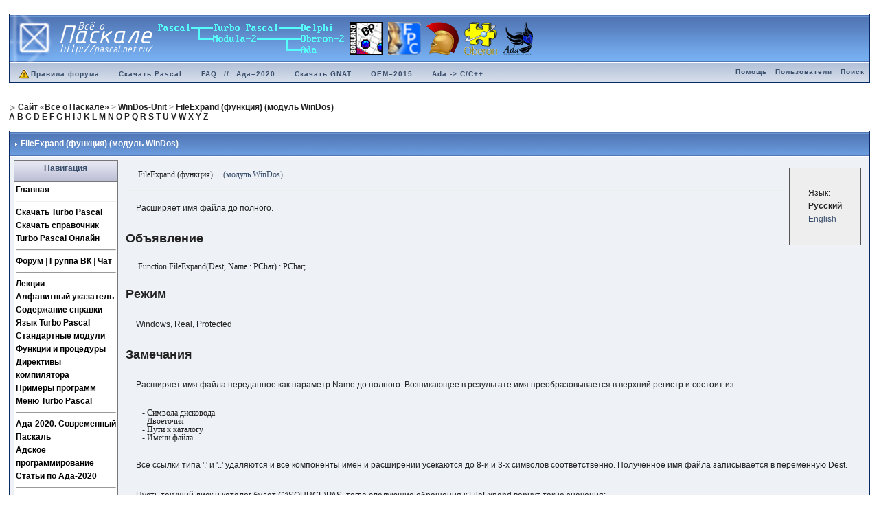

--- FILE ---
content_type: text/html; charset=utf-8
request_url: http://pascal.net.ru/FileExpand?viewer=code
body_size: 40340
content:
<!DOCTYPE html>
<html xmlns="http://www.w3.org/1999/xhtml" lang="ru" xml:lang="ru"
  prefix="og: http://ogp.me/ns# audience: http://webmaster.yandex.ru/vocabularies/audience# article: http://ogp.me/ns/article#">
<head>
<meta http-equiv="Content-Type" content="text/html; charset=UTF-8" />
<title>FileExpand (функция) (модуль WinDos) - Сайт «Всё о Паскале»</title>
<meta http-equiv="Content-Script-Type" content="text/javascript" />
<meta http-equiv="imagetoolbar" content="no"/>
<link rel="alternate" type="application/x-wiki" title="Edit" href="/edit/FileExpand" />
<meta name="document" content="Pascal.FileExpand"/>
<meta name="wiki" content="xwiki"/>
<meta name="space" content="Pascal"/>
<meta name="page" content="FileExpand"/>

<meta name="restURL" content="/rest/wikis/xwiki/spaces/Pascal/pages/FileExpand"/>
<meta name="gwt:property" content="locale=ru" />
<meta property="og:title" content="FileExpand (функция) (модуль WinDos)" />
<meta property="og:site_name" content="Сайт «Всё о Паскале»" />
<meta property="og:image" content="http://pascal.net.ru/PascalSkin12/pascalfire.png" />
<meta property="og:url" content="http://pascal.net.ru/FileExpand" />
<meta property="og:locale" content="ru_RU" />
<meta property="og:type" content="article" />
<meta property="audience:suggestedMinAge" content="12" />
<meta name='yandex-verification' content='6fec1c574a5155e3' />
<meta name="google-site-verification" content="amwo4p5SSGaK7rmvjGkRX0Wqcpi0KGz3rI26eBVeMqo" />
<meta name="verify-reformal" content="aa821b4b98c39ba3c82016e2" />
<!-- <link type="text/css" rel="stylesheet" href="http://is.mixmarket.biz/css/uni/partner.css" /> -->
<meta name="revisit-after" content="40 days" />
<meta name="description" content="FileExpand (функция) (модуль WinDos)" />
<meta name="keywords" content="Pascal, FileExpand" /><meta property="article:tag" content="FileExpand" />
<meta name="distribution" content="GLOBAL" />
<meta name="rating" content="General" />
<meta name="author" content="OCTAGRAM" />
<meta http-equiv="reply-to" content="" />
<meta name="language" content="ru" />
<script type="text/javascript">
// <![CDATA[
window.XWiki = window.XWiki || {};
XWiki.webapppath = "";
XWiki.servletpath = "bin/";
XWiki.contextPath = "";
XWiki.mainWiki = "xwiki";
XWiki.currentWiki = "xwiki";
XWiki.currentSpace = "Pascal";
XWiki.currentPage = "FileExpand";
XWiki.editor = "";
XWiki.viewer = "";
XWiki.contextaction = "view";
XWiki.docisnew = false;
XWiki.docsyntax = "xwiki/2.0";
XWiki.blacklistedSpaces = [ "Import","Panels","Scheduler","Stats","XAppClasses","XAppSheets","XAppTemplates","XWiki","WatchCode","WatchSheets","XApp","WatchAdmin","Watch","ColorThemes","AnnotationCode" ];
XWiki.hasEdit = false;
XWiki.hasProgramming = false;
window.docviewurl = "\/FileExpand";
window.docediturl = "\/edit\/FileExpand";
window.docsaveurl = "\/save\/FileExpand";
window.docgeturl = "\/get\/FileExpand";
// ]]>
</script>

<script type="text/javascript" src='http://forum.pascal.net.ru/jscripts/lang_scr.js'></script>
<link rel="alternate" type="application/rss+xml" title="Форум «Всё о Паскале»" href="http://forum.pascal.net.ru/index.php?act=rssout&amp;id=1" />
<link rel="alternate" type="application/rss+xml" title="Задачи" href="http://forum.pascal.net.ru/index.php?act=rssout&amp;id=2" />
<link rel="alternate" type="application/rss+xml" title="Календарь: Основной календарь" href="http://forum.pascal.net.ru/index.php?act=rssout&amp;type=calendar&amp;id=1" />
<style type="text/css" media="all">
@import url(http://forum.pascal.net.ru/style_images/css_10.css);
#xwikicontent p {
   border: none;
   background: inherit;
}

#xwikicontent a, .panel .xwikipanelcontents a {
   text-decoration: none;
   color: #3A4F6C;
}

#xwikicontent .box {
   display: block;
   border: 2px dotted #333399;
   background-color: #FFF;
   padding: 5px;
}

.panel.QuickLinksPanel .xwikipanelcontents a {
   font-weight: bold;
   color: #000;
}

.panel .xwikipaneltitle, .panel .xwikipanelcontents {
   display: block;
   border: 1px solid #777
}

.panel .xwikipaneltitle {
   background-image: url(http://forum.pascal.net.ru/style_images/1/folder_rte_images/rte_tile.gif);
   height: 26px;
   border-bottom: none;
   text-align: center;
   color: #3A4F6C;
   padding: 2px;
}

.panel .xwikipanelcontents {
   background-color: #FFF;
}

.panel.QuickLinksPanel .xwikipanelcontents {
   padding: 2px;
}

#xdocTags {
   text-align: left;
}

.monoblock, .monoblock *, .codeblock, .codeblock *, .example, .example * {
   font-family: 'Lucida Console', mono;
   line-height: 100% !important;
}

.ruenswitch {
   float: right;
   border: 1px solid #555;
   padding: 1em;
   background-color: #eee;
   margin: 0.5em;
}

.hideruen .ruenswitch {
   display: none;
}

.indexletters {
   padding: 0.5em;
   margin: 0.5em;
}

.indexletters li {
  display: inline;
  padding-right: 1%;
  font-size: 150%;
}

.keyword {
   font-style: oblique;
}

.keyword_def {
   font-style: oblique;
   font-weight: bold;
}
</style> 
</head> 
<body onload="show_all_coll()">
<div id="ipbwrapper">
<!--ipb.javascript.start-->
<script type="text/javascript">
 //<![CDATA[
 var ipb_var_st            = "";
 var ipb_lang_tpl_q1       = "Введите номер страницы, на которую хотите перейти.";
 var ipb_var_s             = "";
 var ipb_var_phpext        = "php";
 var ipb_var_base_url      = "http://forum.pascal.net.ru/index.php?";
 var ipb_var_image_url     = "style_images/1";
 var ipb_input_f           = "";
 var ipb_input_t           = "";
 var ipb_input_p           = "";
 var ipb_var_cookieid      = "";
 var ipb_var_cookie_domain = ".pascal.net.ru";
 var ipb_var_cookie_path   = "/";
 var ipb_md5_check         = "";
 var ipb_new_msgs          = 0;
 var use_enhanced_js       = 0;
 var use_charset       = "utf-8";
 var ipb_myass_chars_lang = "Вы ввели слишком мало символов для поиска";
 //]]>
</script>
<script type="text/javascript" src='http://forum.pascal.net.ru/jscripts/ipb_global.js'></script>
<script type="text/javascript" src='http://forum.pascal.net.ru/jscripts/ips_menu.js'></script>
<script type="text/javascript" src='http://forum.pascal.net.ru/style_images/1/folder_js_skin/ips_menu_html.js'></script>
<!--ipb.javascript.end-->
<div class="borderwrap">
	<div id="logostrip"><a href='/'><!--ipb.logo.start--><img src='http://forum.pascal.net.ru/style_images/1/logo7.png' alt='IPB' style='vertical-align:top' border='0' /><!--ipb.logo.end--></a></div>
	<div id="submenu">
		<p class="home"><!--ipb.leftlinks.start--><!-- <a href="http://pascal.net.ru">Сайт «Всё о Паскале»</a> -->&nbsp;<a href="http://forum.pascal.net.ru/rules.html"><img src="http://forum.pascal.net.ru/style_images/atb_rules.gif" alt="Правила форума!" border="0" height="20" width="20" />Правила форума</a><!--ipb.leftlinks.end--> :: <a href="http://pascal.net.ru/%D0%A1%D0%BA%D0%B0%D1%87%D0%B0%D1%82%D1%8C+Turbo+Pascal" title="Скачать Turbo Pascal School Pak">Скачать Pascal</a> :: <a href="http://forum.pascal.net.ru/index.php?showtopic=2714" title="Частые вопросы и ответы. Жемчужина этого форума. Многолетняя коллекция реализаций разных алгоритмов и решений задач">FAQ</a> // <a href="http://ada-ru.org/ada-202x" target="_blank" title="Ада–2020. Современный Паскаль для современных ОС">Ада–2020</a> :: <a href="http://www.ada-ru.org/start" target="_blank" title="Самая современная бесплатная версия компилятора и среды разработки напрямую от производителя. Есть версии для Windows (x86 + x64), Linux, Mac OS X, Raspberry Pi 2, ARM,  AVR, Lego Mindstorms NXT, JVM, .NET">Скачать GNAT</a> :: <a href="http://www.mediascan.by/index.files/Page695.html" target="_blank" title="Скачать платформу OEM–2015 для Ada–2012. Она используется в обучающем курсе НПП МедиаСкан. С помощью неё вы можете разрабатывать программы для Windows">OEM–2015</a> :: <a href="http://forum.pascal.net.ru/index.php?showtopic=32108" target="_blank" title="Продолжайте наслаждаться языком Ада даже на экзотических платформах">Ada -&gt; C/C++</a></p>
		<p><!--ipb.rightlinks.start--><a href="http://forum.pascal.net.ru/index.php?act=Help">Помощь</a><a href="http://forum.pascal.net.ru/index.php?act=Members">Пользователи</a><noindex><a href="http://forum.pascal.net.ru/index.php?act=Search&f=">Поиск</a></noindex>		<!--ipb.rightlinks.end--></p>
	</div>
</div>
<!-- <form action="http://forum.pascal.net.ru/index.php?act=Login&amp;CODE=01&amp;CookieDate=1#" method="post">Логин<input type="text" size="20" name="UserName" onfocus="this.value=''" value="Имя пользователя" />Пароль: <input type="password" size="20" name="PassWord" onfocus="this.value=''" value="ibfrules" /><input class="button" type="submit" value="Вход на форум" /></form> -->
<script type="text/javascript" src='http://forum.pascal.net.ru/jscripts/ips_xmlhttprequest.js'></script>
<script type="text/javascript" src="//vk.com/js/api/openapi.js?109"></script>
<script type="text/javascript" src='http://forum.pascal.net.ru/jscripts/ipb_global_xmlenhanced.js'></script>
<script type="text/javascript" src='http://forum.pascal.net.ru/jscripts/dom-drag.js'></script>
<!-- / End board header -->
<br /><div id="navstrip"><div>
<img src='http://forum.pascal.net.ru/style_images/1/nav.gif' border='0'  alt='&gt;' />&nbsp;<span id="breadcrumbs"><span itemscope="itemscope" itemtype="http://data-vocabulary.org/Breadcrumb"><a href="/" itemprop="url"><span itemprop="title">Сайт «Всё о Паскале»</span></a></span> &gt; <span itemscope="itemscope" itemtype="http://data-vocabulary.org/Breadcrumb"><a href="/WinDos-Unit" itemprop="url"><span itemprop="title">WinDos-Unit</span></a></span> &gt; <span itemscope="itemscope" itemtype="http://data-vocabulary.org/Breadcrumb"><a href="http://pascal.net.ru/FileExpand" itemprop="url"><span itemprop="title">FileExpand (функция) (модуль WinDos)</span></a></span></span></div>
<a href="http://pascal.net.ru/Index#HA">A</a> <a href="http://pascal.net.ru/Index#HB">B</a> <a href="http://pascal.net.ru/Index#HC">C</a> <a href="http://pascal.net.ru/Index#HD">D</a> <a href="http://pascal.net.ru/Index#HE">E</a>
<a href="http://pascal.net.ru/Index#HF">F</a> <a href="http://pascal.net.ru/Index#HG">G</a> <a href="http://pascal.net.ru/Index#HH">H</a> <a href="http://pascal.net.ru/Index#HI">I</a> <a href="http://pascal.net.ru/Index#HJ">J</a>
<a href="http://pascal.net.ru/Index#HK">K</a> <a href="http://pascal.net.ru/Index#HL">L</a> <a href="http://pascal.net.ru/Index#HM">M</a> <a href="http://pascal.net.ru/Index#HN">N</a> <a href="http://pascal.net.ru/Index#HO">O</a>
<a href="http://pascal.net.ru/Index#HP">P</a> <a href="http://pascal.net.ru/Index#HQ">Q</a> <a href="http://pascal.net.ru/Index#HR">R</a> <a href="http://pascal.net.ru/Index#HS">S</a> <a href="http://pascal.net.ru/Index#HT">T</a>
<a href="http://pascal.net.ru/Index#HU">U</a> <a href="http://pascal.net.ru/Index#HV">V</a> <a href="http://pascal.net.ru/Index#HW">W</a> <a href="http://pascal.net.ru/Index#HX">X</a> <a href="http://pascal.net.ru/Index#HY">Y</a>
<a href="http://pascal.net.ru/Index#HZ">Z</a>
</div>

<!--IBF.NEWPMBOX-->
<a name="top"></a>
<!-- <table class='ipbtable' cellspacing="0">
	<tr>
		<td style='padding-left:0px' width="40%" valign="middle" nowrap="nowrap"><div>&nbsp;</div></td>
		<td class='nopad' style='padding:0px 0px 5px 0px' align="right" width="60%" valign="middle"><a href="http://forum.pascal.net.ru/index.php?act=post&amp;do=reply_post&amp;f=4&amp;t=55555"><img src='http://forum.pascal.net.ru/style_images/1/t_reply.gif' border='0'  alt='&nbsp;Ответить&nbsp;' /></a><a href="http://forum.pascal.net.ru/index.php?act=Post&amp;CODE=00&amp;f=4" title="Открытие новой темы"><img src='http://forum.pascal.net.ru/style_images/1/t_new.gif' border='0'  alt='&nbsp;Открыть новую тему&nbsp;' /></a></td>
	</tr>
</table> -->
<div class="borderwrap">
	<div class="maintitle" style='padding:4px'>
	<!-- TABLE FIX FOR MOZILLA WRAPPING-->
	<table width='100%' style='padding:0px' cellspacing='0' cellpadding='0'>
	<tr>
	 <td width='99%' style='word-wrap:break-word;'><div><img src='http://forum.pascal.net.ru/style_images/1/nav_m.gif' border='0'  alt='&gt;' width='8' height='8' />&nbsp;<b itemprop="headline">FileExpand (функция) (модуль WinDos)</b></div></td>
	 <td width='1%' align='right' nowrap='nowrap'>
	    <div class='popmenubutton' id='topicmenu-options' style="visibility: hidden"><!-- <a href='#topicoptions'>Опции</a> <img src='http://forum.pascal.net.ru/style_images/1/menu_action_down.gif' alt='V' title='Открыть меню' border='0' /> --> </div>
	 </td>
	 <td width='1%' align='right' nowrap='nowrap'>         </td>
	</tr>
  </table>
	 
 </div>
<!--{IBF.POLL}-->
<table class='ipbtable' cellspacing="1" itemscope="itemscope" itemtype="http://schema.org/ScholarlyArticle">
      <meta itemprop="keywords" content="FileExpand" />
      <meta itemprop="datePublished" content="2010-11-13T13:58:55+07:00" />
          <meta itemprop="inLanguage" content="ru-RU" />
	<tr>
		<td valign="top" class="post2 postcolor">
                           <!-- <div class="panel expanded Search">
         <b class="xwikipaneltitle hidden" style="display: none">Поиск</b>
         <div class="xwikipanelcontents">
         <form action="http://toom.su/Search">
         <div class="globalsearch">
         <label class="hidden" for="globalsearchinput" style="display: none">Search query</label>
         <input class="globalsearchinput" id="globalsearchinput" name="text" onblur="if (this.value == '') value='поиск...'; this.blur()" onfocus="if (this.value == 'поиск...') value=''; this.select();" size="15" type="text" value="поиск..." />
         &nbsp;
         <input alt="Искать!" class="button" src="http://static.toom.su/skins/albatross/go.png" type="image" value="Искать!" />
         </div>
         </form>
         </div>
         </div> -->
                                 <div class="panel expanded QuickLinksPanel">
         <b class="xwikipaneltitle">Навигация</b>
         <div class="xwikipanelcontents">
         <span class="wikilink"><a href="/">Главная</a></span>
         <hr />
         <span class="wikilink"><a href="/%D0%A1%D0%BA%D0%B0%D1%87%D0%B0%D1%82%D1%8C+Turbo+Pascal">Скачать Turbo Pascal</a></span><br />
         <span class="wikilink"><a href="/SchoolPakPlus">Скачать справочник</a></span><br />
         <span class="wikiexternallink"><a href="http://online.pascal.net.ru/">Turbo Pascal Онлайн</a></span>
         <hr />
         <span class="wikiexternallink"><a href="http://forum.pascal.net.ru/">Форум</a></span> |
         <span class="wikiexternallink"><a href="http://vk.com/pascal_net_ru">Группа ВК</a></span> |
         <span class="wikilink"><a href="/%D0%A7%D0%B0%D1%82"><span class="wikigeneratedlinkcontent">Чат</span></a></span>
         <hr />
         <span class="wikilink"><a href="/%D0%9B%D0%B5%D0%BA%D1%86%D0%B8%D0%B8"><span class="wikigeneratedlinkcontent">Лекции</span></a></span><br />
         <span class="wikilink"><a href="/Index">Алфавитный указатель</a></span><br />
         <span class="wikilink"><a href="/Welcome">Содержание справки</a></span><br />
         <span class="wikilink"><a href="/Borland%2DPascal%2Dlanguage%2Delement">Язык Turbo Pascal</a></span><br />
         <span class="wikilink"><a href="/Standard%2Dunits">Стандартные модули</a></span><br />
         <span class="wikilink"><a href="/Functions%2CList+of">Функции и процедуры</a></span><br />
         <span class="wikilink"><a href="/conditionals">Директивы компилятора</a></span><br />
         <span class="wikilink"><a href="/sample+programs">Примеры программ</a></span><br />
         <span class="wikilink"><a href="/%D0%9C%D0%B5%D0%BD%D1%8E+Turbo+Pascal">Меню Turbo Pascal</a></span>
         <hr />
         <span class="wikiexternallink"><a target="_blank" href="http://ada-ru.org/ada-202x">Ада-2020. Современный Паскаль</a></span><br />
         <span class="wikiexternallink"><a target="_blank" href="http://adacode.ru/yazyk-programmirovaniya-ada/">Адское программирование</a></span><br />
         <span class="wikiexternallink"><a target="_blank" href="http://www.ada-ru.org/">Статьи по Ада-2020</a></span>
         <hr />
         <span class="wikiexternallink"><a href="http://idea.pascal.net.ru/">Отзывы и идеи</a></span>
         <hr />
         <span class="wikilink"><a href="/About">Об этом сайте</a></span>
         </div>
         </div>

                                 <div class="panel expanded ChatPanel" style="margin-top: 1.2em">
         <b class="xwikipaneltitle">Чат</b>
         <div class="xwikipanelcontents">
         <p><a href="/%D0%A7%D0%B0%D1%82" target="_blank">Войти</a></p>
         <iframe src="http://ada.pascal.net.ru/Latest.html" width="150px" height="309px" frameborder="0"></iframe>
         </div>
         </div>

                                 <div class="panel expanded ForumPanel" style="margin-top: 1.2em">
         <b class="xwikipaneltitle">Форум</b>
         <div class="xwikipanelcontents">
         <div id="NewsRSSContainerForum" style="max-width: 150px; overflow: scroll"><span id="NewsRSSContainerStubForum">Загрузка...</span></div>
         <div style="clear: both;">&nbsp;</div>
         <div class="buttonwrapper"><input id="NewsRSSMoreButtonForum" onclick="ForumRSS.displayRSS(0, 6); return false;" style="display: none;" type="button" value="Показать ещё..." /></div>
         <script charset="utf-8" defer="defer" src="http://octagram.name/diyadbox/rssloaderforum.js" type="text/javascript"></script>
         </div>
         </div>

                                 <!-- <div class="panel expanded SmallAdPanel2" style="margin-top: 1.2em">
         <b class="xwikipaneltitle">Народное кино</b>
         <div class="xwikipanelcontents">
         <noindex><a href="http://forum.pascal.net.ru/index.php?showtopic=32092" target="_blank" rel="nofollow"><img src="http://учительфизикижелаетпознакомиться.рф/uploads/2016/08/IMG_5243a_LRE-192x300.jpg" border=0 alt="Учитель физики желает познакомиться" width="150"></a>
         </noindex>
         </div>
         </div> -->

                                 <!-- <div class="panel expanded SmallAdPanel" style="margin-top: 1.2em">
         <b class="xwikipaneltitle">Час быка</b>
         <div class="xwikipanelcontents">
         <noindex><a href="http://kpe.ru/index.php?option=com_content&amp;task=view&amp;id=5734" target="_blank" rel="nofollow"><img src="http://www.kpe.ru/images/banners/chas.jpg" border=0 alt="Час быка" width="150"></a>
         </noindex>
         </div>
         </div> -->
                                 
                                 <!-- <div class="panel expanded InternetMapInfoPanel" style="margin-top: 1.2em">
         <b class="xwikipaneltitle">Карта Интернета</b>
         <div class="xwikipanelcontents">
         <noindex><div><a href="http://www.internetmap.info/cgi-bin/go.cgi?site_id=108694" target="_blank" rel="nofollow"><img src="http://pascal.toom.su/InternetMapInfoPanel/im88x31.gif" border=0 alt="Internet Map"></a></div><div>
         <!-- Yandex.Metrika informer -- >
         <a href="https://metrika.yandex.ru/stat/?id=1891174&amp;from=informer"
         target="_blank" rel="nofollow"><img src="//bs.yandex.ru/informer/1891174/3_0_F0FFE0FF_D0F0C0FF_0_pageviews"
         style="width:88px; height:31px; border:0;" alt="Яндекс.Метрика" title="Яндекс.Метрика: данные за сегодня (просмотры, визиты и уникальные посетители)" onclick="try{Ya.Metrika.informer({i:this,id:1891174,lang:'ru'});return false}catch(e){}"/></a>
         <!-- /Yandex.Metrika informer -- >
         </div></noindex>
         </div>
         </div> -->

      </td>
       <td width="100%" valign="top" class="post2" id='post-main-88888888'>
			<!-- THE POST 88888888 -->
			<div class="postcolor" id='post-88888888'>
            <div id="xwikicontent" itemprop="articleBody">
<div class="ruenswitch"><p>Язык: <br/><strong>Русский</strong><br/><span class="wikilink"><a href="/FileExpand+(en)">English</a></span></p></div><div class="monoblock"><p>&nbsp;FileExpand (функция) &nbsp;&nbsp;&nbsp;&nbsp;<span class="wikilink"><a href="/WinDos%2DUnit">(модуль WinDos)</a></span></p></div><hr/><p>Расширяет имя файла до полного.</p><h2 id="H41E43144A44F43243B43543D438435"><span>Объявление</span></h2><div class="monoblock"><p>&nbsp;Function FileExpand(Dest, Name : PChar) : PChar;</p></div><h2 id="H42043543643843C"><span>Режим</span></h2><p>Windows, Real, Protected</p><h2 id="H41743043C43544743043D43844F"><span>Замечания</span></h2><p>Расширяет имя файла переданное как параметр Name до полного. Возникающее в результате имя преобразовывается в верхний регистр и состоит из:</p><div class="monoblock"><p>&nbsp;&nbsp;&nbsp;- Символа дисковода<br/>&nbsp;&nbsp;&nbsp;- Двоеточия<br/>&nbsp;&nbsp;&nbsp;- Пути к каталогу<br/>&nbsp;&nbsp;&nbsp;- Имени файла</p></div><p>Все ссылки типа '.' и '..' удаляются и все компоненты имен и расширении усекаются до 8-и и 3-х символов соответственно. Полученное имя файла записывается в переменную Dest.</p><p>Пусть текущий диск и каталог будет C:\SOURCE\PAS, тогда следующие обращения к FileExpand вернут такие значения:</p><div class="monoblock"><p>&nbsp;FileExpand(S, 'test.pas') = 'C:\SOURCE\PAS\TEST.PAS'<br/>&nbsp;FileExpand(S, '..\*.TPW') = 'C:\SOURCE\*.TPW'<br/>&nbsp;FileExpand(S, 'c:\bin\turbo.exe') = 'C:\BIN\TURBO.EXE'</p></div><p>Чтобы разделить результат функции FileExpand на имя дисковода, имя каталогов и имя файла можно использовать функцию FileSplit.</p><h2 id="H42143C43E44244043844243043A436435"><span>Смотри также</span></h2><div class="monoblock"><p> &nbsp;<span class="wikilink"><a href="/faXXXXX%2Dconstants">Константы атрибутов файлов</a></span><br/> &nbsp;<span class="wikilink"><a href="/FindFirst">FindFirst</a></span><br/> &nbsp;<span class="wikilink"><a href="/FindNext">FindNext</a></span><br/> &nbsp;<span class="wikilink"><a href="/FSplit">FileSplit</a></span><br/> &nbsp;<span class="wikilink"><a href="/TSearchRec">TSearchRec</a></span></p></div><h2 id="H41F44043843C435440"><span>Пример</span></h2><div class="hideruen"><div class="ruenswitch"><p>Язык: <br/><strong>Русский</strong><br/><span class="wikilink"><a href="/FileExp+PAS+(en)">English</a></span></p></div><div class="monoblock"><p>&nbsp;{<span class="wikilink"><a href="/FileExp+PAS">FileExp.PAS</a></span>}</p></div><hr/><div class="monoblock"><p>&nbsp;{ Пример программы для функции <span class="wikilink"><a href="/FileExpand"><span class="wikigeneratedlinkcontent">FileExpand</span></a></span> }</p></div><div class="codeblock"><div class="box code"><span style="font-weight: bold; color: #008000; ">uses</span> WinDos<span style="color: #666666; ">;</span><br/><br/><span style="font-weight: bold; color: #008000; ">const</span> MyFile <span style="color: #666666; ">:</span> <span style="color: #B00040; ">PChar</span> <span style="color: #666666; ">=</span> <span style="color: #BA2121; ">'TEST.FIL'</span><span style="color: #666666; ">;</span><br/><br/><span style="font-weight: bold; color: #008000; ">var</span><br/>&nbsp;&nbsp;Where <span style="color: #666666; ">:</span> <span style="color: #B00040; ">PChar</span><span style="color: #666666; ">;</span><br/><br/><span style="font-weight: bold; color: #008000; ">begin</span><br/> &nbsp;<span style="color: #008000; ">GetMem</span>(Where<span style="color: #666666; ">,</span> <span style="color: #666666; ">80</span>)<span style="color: #666666; ">;</span><br/>&nbsp;&nbsp;FileExpand(Where<span style="color: #666666; ">,</span> MyFile)<span style="color: #666666; ">;</span><br/> &nbsp;<span style="color: #008000; ">WriteLn</span>(MyFile<span style="color: #666666; ">,</span> <span style="color: #BA2121; ">' создан в текущей директории. Полное имя: '</span><span style="color: #666666; ">,</span> Where)<span style="color: #666666; ">;</span><br/><span style="font-weight: bold; color: #008000; ">end</span><span style="color: #666666; ">.</span></div></div></div></div>

    <div class="clearfloats"></div>
           <div style="clear: both">&nbsp;</div>
			</div>
			<!--IBF.ATTACHMENT_88888888-->
			<!-- THE POST -->		
		</td>
	</tr>
	<tr>
		<td class="formbuttonrow" nowrap="nowrap">
			<div style="float: left;">
				<a href="javascript:scroll(0,0);"><img src='http://forum.pascal.net.ru/style_images/1/p_up.gif' border='0'  alt='&nbsp;К началу страницы&nbsp;' /></a>
			</div>
		</td>
		<td class="formbuttonrow">
		      <div class="doc-tags" id="xdocTags">Тэги: <span class="tag-wrapper"><span class="tag"><a href="http://pascal.net.ru/Tags?do=viewTag&amp;tag=FileExpand">FileExpand</a></span></span> </div>
         </td>
	</tr><tr>
	<td class="catend" colspan="2">
	<!-- no content -->
	</td>
</tr>
</table>
<!-- END TABLE --><!-- TABLE FOOTER -->
<div class="barc">
	<!-- <div style="float: right; padding: 5px 5px 0 0;"><a href="http://forum.pascal.net.ru/index.php?showtopic=55555&amp;view=old" style='text-decoration:none'>&laquo; Предыдущая тема</a>
	&middot; <a href="http://forum.pascal.net.ru/index.php?showforum=4" style='font-weight: bold;text-decoration:none'>ОС и ПО</a>
	&middot; <a href="http://forum.pascal.net.ru/index.php?showtopic=55555&amp;view=new" style='text-decoration:none'>Следующая тема &raquo;</a></div> -->
	<div>

		<form action="http://toom.su/Search" name="search">
			<input type="hidden" name="space" value="Pascal" />
			<input type="text" size="25" name="text" class="searchinput" value="Введите ключевое слово" onfocus="this.value = '';" />&nbsp;
			<input type="submit" value="Искать по сайту" class="button" />
		</form>
	</div>
</div>
</div>
<br />

<!-- <table class='ipbtable' cellspacing="0">
	<tr>
		<td style='padding-left:0px' width="30%" nowrap="nowrap" valign="middle"><div></div></td>
		<td class='nopad' style='padding:5px 0px 5px 0px' align="right" width="70%"><a href="http://forum.pascal.net.ru/index.php?act=post&amp;do=reply_post&amp;f=4&amp;t=55555"><img src='http://forum.pascal.net.ru/style_images/1/t_reply.gif' border='0'  alt='&nbsp;Ответить&nbsp;' /></a><a href="http://forum.pascal.net.ru/index.php?act=Post&amp;CODE=00&amp;f=4" title="Открытие новой темы"><img src='http://forum.pascal.net.ru/style_images/1/t_new.gif' border='0'  alt='&nbsp;Открыть новую тему&nbsp;' /></a></td>
	</tr>
</table>

<br /> -->

<table class='ipbtable' cellspacing="0">
	<tr>
		<td class='nopad' style='padding:5px 0px 5px 0px' width="100%">
    <div style="clear: left;">
     <div style="float: left; width: 50%;">
      Код для вставки:
      <img src="http://static.toom.su/skins/share/forum.png"  title="bbCode для форумов" style="cursor: pointer;" onclick="document.getElementById('octagram_forum_toggle').setAttribute('style', 'clear: left;');"  /> ::
      <img src="http://static.toom.su/skins/share/blog.png"   title="HTML для блогов"    style="cursor: pointer;" onclick="document.getElementById('octagram_blog_toggle').setAttribute('style', 'clear: left;');"   /> ::
      <img src="http://static.toom.su/skins/share/wiki.png"   title="код для Wikipedia"  style="cursor: pointer;" onclick="document.getElementById('octagram_wiki_toggle').setAttribute('style', 'clear: left;');"   /> ::
      <span title="Источник для списка литературы по ГОСТу" style="cursor: pointer;" onclick="document.getElementById('octagram_toomsu_toggle').setAttribute('style', 'clear: left;');">ГОСТ</span> ::
      <img src="http://static.toom.su/skins/share/url.png"    title="URL"                style="cursor: pointer;" onclick="document.getElementById('octagram_url_toggle').setAttribute('style', 'clear: left;');"    />
     </div>
     <div style="float: left; width: 50%;">
      Поделиться: 
       <noindex><a href="https://juick.com/post?body=*Pascal%20*ToomSu%20%5BFileExpand%20(%D1%84%D1%83%D0%BD%D0%BA%D1%86%D0%B8%D1%8F)%20(%D0%BC%D0%BE%D0%B4%D1%83%D0%BB%D1%8C%20WinDos)%5D(http%3A%2F%2Fpascal.net.ru%2FFileExpand)" target="_blank" rel="nofollow"><img src="http://static.toom.su/skins/share/juick16.png" title="Juick" /></a> <a href="xmpp:juick@juick.com?message;body=*Pascal%20*ToomSu%20%5BFileExpand%20(%D1%84%D1%83%D0%BD%D0%BA%D1%86%D0%B8%D1%8F)%20(%D0%BC%D0%BE%D0%B4%D1%83%D0%BB%D1%8C%20WinDos)%5D(http%3A%2F%2Fpascal.net.ru%2FFileExpand)"><img src="http://static.toom.su/skins/share/xmpplogo16.png" title="Juick xmpp:" /></a> // <a href="https://twitter.com/intent/tweet?text=FileExpand%20(%D1%84%D1%83%D0%BD%D0%BA%D1%86%D0%B8%D1%8F)%20(%D0%BC%D0%BE%D0%B4%D1%83%D0%BB%D1%8C%20WinDos)&amp;url=http%3A%2F%2Fpascal.net.ru%2FFileExpand&amp;hashtags=Pascal%2CToomSu" target="_blank" rel="nofollow"><img src="http://static.toom.su/skins/share/twitter.png" title="Twitter" /></a> <a href="https://vk.com/share.php?title=FileExpand%20(%D1%84%D1%83%D0%BD%D0%BA%D1%86%D0%B8%D1%8F)%20(%D0%BC%D0%BE%D0%B4%D1%83%D0%BB%D1%8C%20WinDos)%20-%20%D0%A1%D0%B0%D0%B9%D1%82%20%C2%AB%D0%92%D1%81%D1%91%20%D0%BE%20%D0%9F%D0%B0%D1%81%D0%BA%D0%B0%D0%BB%D0%B5%C2%BB&amp;url=http%3A%2F%2Fpascal.net.ru%2FFileExpand" target="_blank" rel="nofollow"><img src="http://static.toom.su/skins/share/vk16.png" title="ВКонтакте" /></a> <a href="https://www.facebook.com/sharer.php?p[title]=FileExpand%20(%D1%84%D1%83%D0%BD%D0%BA%D1%86%D0%B8%D1%8F)%20(%D0%BC%D0%BE%D0%B4%D1%83%D0%BB%D1%8C%20WinDos)%20-%20%D0%A1%D0%B0%D0%B9%D1%82%20%C2%AB%D0%92%D1%81%D1%91%20%D0%BE%20%D0%9F%D0%B0%D1%81%D0%BA%D0%B0%D0%BB%D0%B5%C2%BB&amp;p[url]=http%3A%2F%2Fpascal.net.ru%2FFileExpand" target="_blank" rel="nofollow"><img src="http://static.toom.su/skins/share/fb16.png" title="Facebook" /></a> <a href="https://plus.google.com/share?url=http%3A%2F%2Fpascal.net.ru%2FFileExpand" target="_blank" rel="nofollow"><img src="http://static.toom.su/skins/share/gplus.png" title="Google+" /></a> <a href="http://connect.mail.ru/share?title=FileExpand%20(%D1%84%D1%83%D0%BD%D0%BA%D1%86%D0%B8%D1%8F)%20(%D0%BC%D0%BE%D0%B4%D1%83%D0%BB%D1%8C%20WinDos)&amp;url=http%3A%2F%2Fpascal.net.ru%2FFileExpand" target="_blank" rel="nofollow"><img src="http://static.toom.su/skins/share/mailru.png" title="Мой Мир" /></a> <a href="http://www.odnoklassniki.ru/dk?st.cmd=addShare&amp;st._surl=http%3A%2F%2Fpascal.net.ru%2FFileExpand" target="_blank" rel="nofollow"><img src="http://static.toom.su/skins/share/odnok.png" title="Одноклассники" /></a></noindex>
     </div>
    </div>
    <div style="clear: left; display: none;" id="octagram_forum_toggle"><div style="float: left; width: 20%;">Для форумов: </div><textarea style="width: 75%; height: 1.2em;" readonly="readonly" rows="1" onclick="this.select();">[url=http://pascal.net.ru/FileExpand]FileExpand (функция) (модуль WinDos)[/url]</textarea></div>
    <div style="clear: left; display: none;" id="octagram_blog_toggle"><div style="float: left; width: 20%;">Для блогов: </div><textarea style="width: 75%; height: 1.2em;" readonly="readonly" rows="1" onclick="this.select();">&lt;a href=&quot;http://pascal.net.ru/FileExpand&quot;&gt;FileExpand (функция) (модуль WinDos)&lt;/a&gt;</textarea></div>
    <div style="clear: left; display: none;" id="octagram_wiki_toggle"><div style="float: left; width: 20%;">Для Википедии: </div><textarea style="width: 75%; height: 1.2em;" readonly="readonly" rows="1" onclick="this.select();">[http://pascal.net.ru/FileExpand FileExpand (функция) (модуль WinDos)]</textarea></div>
    <div style="clear: left; display: none;" id="octagram_toomsu_toggle"><div style="float: left; width: 20%;">По ГОСТу: </div><textarea style="width: 75%; height: 2.4em;" readonly="readonly" rows="2" onclick="this.select();">FileExpand (функция) (модуль WinDos) [Электронный ресурс] // Сайт «Всё о Паскале». — Режим доступа: http://pascal.net.ru/FileExpand (дата обращения: 18.01.2026).</textarea></div>
    <div style="clear: left; display: none;" id="octagram_url_toggle"><div style="float: left; width: 20%;">&nbsp;</div><textarea style="width: 75%; height: 1.2em;" readonly="readonly" rows="1" onclick="this.select();">http://pascal.net.ru/FileExpand</textarea></div>
    <div style="clear: left; height: 1px;">&nbsp;</div>
	</tr>
</table>

<br />

<!-- <div class="borderwrap">
	<div class="row2" style="padding: 5px;">
		
		<div align="right"><form onsubmit="if(document.jumpmenu.f.value == -1){return false;}" action='http://forum.pascal.net.ru/index.php?act=SF' method='get' name='jumpmenu'>
			             <input type='hidden' name='act' value='SF' />
<input type='hidden' name='s' value='b7fa4d16375046cb625a503e44682544' />
			             <select name='f' onchange="if(this.options[this.selectedIndex].value != -1){ document.jumpmenu.submit() }" class='dropdown'>
			             <optgroup label="Перейти на сайт">
			              <option value='sj_home'>Главная страница</option>
			              <option value='sj_search'>Поиск</option>
			              <option value='sj_help'>Помощь</option>
			             </optgroup>
			             <optgroup label="Перейти в форум"><option value="25">Для всех</option>
<option value="8">&nbsp;&nbsp;&#0124;-- Новости</option>
<option value="9">&nbsp;&nbsp;&#0124;-- Книга жалоб и предложений</option>
<option value="10">&nbsp;&nbsp;&#0124;-- Ссылки</option>
<option value="28">Ada, Delphi, Assembler и другие языки</option>
<option value="38">&nbsp;&nbsp;&#0124;-- Ada и другие языки</option>
<option value="3">&nbsp;&nbsp;&#0124;-- Delphi</option>
<option value="2">&nbsp;&nbsp;&#0124;-- Assembler</option>
<option value="20">&nbsp;&nbsp;&#0124;---- Избранное</option>
<option value="26">Pascal, Object Pascal</option>
<option value="11">&nbsp;&nbsp;&#0124;-- Теоретические вопросы</option>
<option value="12">&nbsp;&nbsp;&#0124;-- Задачи</option>
<option value="14">&nbsp;&nbsp;&#0124;---- Задачи на заказ</option>
<option value="18">&nbsp;&nbsp;&#0124;---- FAQ</option>
<option value="51">&nbsp;&nbsp;&#0124;-- Практика продвинутого программирования на Pascal</option>
<option value="13">&nbsp;&nbsp;&#0124;-- Написание игр</option>
<option value="33">&nbsp;&nbsp;&#0124;---- Demo,Intro</option>
<option value="21">&nbsp;&nbsp;&#0124;-- 32 битные компиляторы</option>
<option value="46">Разработка ПО, алгоритмы, общие вопросы</option>
<option value="44">&nbsp;&nbsp;&#0124;-- Алгоритмы</option>
<option value="45">&nbsp;&nbsp;&#0124;-- Общие вопросы разработки программ</option>
<option value="23">Системы, Сети, Технологии</option>
<option value="4" selected="selected">&nbsp;&nbsp;&#0124;-- ОС и ПО</option>
<option value="5">&nbsp;&nbsp;&#0124;-- Hardware</option>
<option value="34">&nbsp;&nbsp;&#0124;-- Сети и связь</option>
<option value="29">Образование и наука</option>
<option value="19">&nbsp;&nbsp;&#0124;-- Математика</option>
<option value="40">&nbsp;&nbsp;&#0124;-- Физика</option>
<option value="24">Другое</option>
<option value="6">&nbsp;&nbsp;&#0124;-- Свободное общение</option>
<option value="37">&nbsp;&nbsp;&#0124;---- Юмор</option>
<option value="7">&nbsp;&nbsp;&#0124;-- Голосования</option>
<option value="35">&nbsp;&nbsp;&#0124;-- Творчество</option>
</optgroup>
</select>&nbsp;<input type='submit' value='ОК' class='button' /></form></div>
	</div>
</div>
<br /> -->

<div id=vk_groups class=borderwrap></div><script type="text/javascript">VK.Widgets.Group("vk_groups",{mode:0,width:"800",height:"100",color1:'E4EAF2',color2:'222222',color3:'5D88C9'},68645791);</script><br /><!-- NON JS STUFF -->
<div id=vk_groups2 class=borderwrap></div><script type="text/javascript">VK.Widgets.Group("vk_groups2",{mode:1,width:"800",height:"100",color1:'FFFFFF',color2:'555555',color3:'0000AA'},79873966);</script><br /><!-- NON JS STUFF -->

<table cellspacing="0" id="gfooter">
	<tr>
		<td width="45%"><img id="rsssyndication" src='http://forum.pascal.net.ru/style_images/1/rss.png' border='0' alt='-' class='ipd' />
<script type="text/javascript">
//<![CDATA[
  menu_build_menu(
  "rsssyndication",
  new Array( "<a href='http://forum.pascal.net.ru/index.php?act=rssout&amp;id=1' style='color:black'>Форум «Всё о Паскале»</a>",
"<a href='http://forum.pascal.net.ru/index.php?act=rssout&amp;id=2' style='color:black'>Задачи</a>",
"<a href='http://forum.pascal.net.ru/index.php?act=rssout&amp;type=calendar&amp;id=1' style='color:black'>Календарь: Основной календарь</a>"
           ) );
//]]>
</script> </td>
		<td width="10%" align="center" nowrap="nowrap"><!-- <a href="http://forum.pascal.net.ru/lofiversion/index.php/t55555.html"><b>Текстовая версия</b></a> --></td>
		<td width="45%" align="right" nowrap="nowrap"><!-- 27.11.2016 15:01 --></td>
	</tr>
</table>
<script type='text/javascript'>
//<![CDATA[
menu_do_global_init();//]]>
</script>
<!-- Yandex.Metrika counter -->
<div style="display:none;"><script type="text/javascript">
(function(w, c) {
    (w[c] = w[c] || []).push(function() {
        try {
            w.yaCounter1891174 = new Ya.Metrika({id:1891174, enableAll: true, webvisor:true});
        }
        catch(e) { }
    });
})(window, "yandex_metrika_callbacks");
</script></div>
<script src="//mc.yandex.ru/metrika/watch.js" type="text/javascript" async="async"></script>
<script type="text/javascript" src="http://forum.pascal.net.ru/?autocom=wikitrace&amp;kind=wiki&amp;url=http%3A%2F%2Fpascal.net.ru%2FFileExpand&amp;title=FileExpand%20(%D1%84%D1%83%D0%BD%D0%BA%D1%86%D0%B8%D1%8F)%20(%D0%BC%D0%BE%D0%B4%D1%83%D0%BB%D1%8C%20WinDos)" charset="utf-8" async="async"></script>
<noscript><div><img src="//mc.yandex.ru/watch/1891174" style="position:absolute; left:-9999px;" alt="" /></div></noscript>
<!-- /Yandex.Metrika counter -->

<b>Хостинг предоставлен компанией <a href=http://centre.ru>"Веб Сервис Центр"</a> при поддержке компании <a href="http://www.quickdoc.ru/">"ДокЛаб"</a></b>
</div>
</body> 
</html>

--- FILE ---
content_type: text/html; charset=utf-8
request_url: http://ada.pascal.net.ru/Latest.html
body_size: 584
content:
<!DOCTYPE html><html><head><title>Ada-Ru</title><meta content='width=device-width, initial-scale=1.0, maximum-scale=1.0, user-scalable=0' name='viewport' /><meta http-equiv="refresh" content="33;http://ada.pascal.net.ru/Latest.html" /><script>window.setTimeout (function () { document.location.reload (false); }, 30000);</script><style>body { background-color: #FFF; color: #000; font-family: Verdana, Tahoma, Arial, Trebuchet MS, Sans-Serif, Georgia, Courier, Times New Roman, serif; font-size: 1em; margin: 0px; padding: 0.2em; overflow: clear; } </style></head><body></body></html>